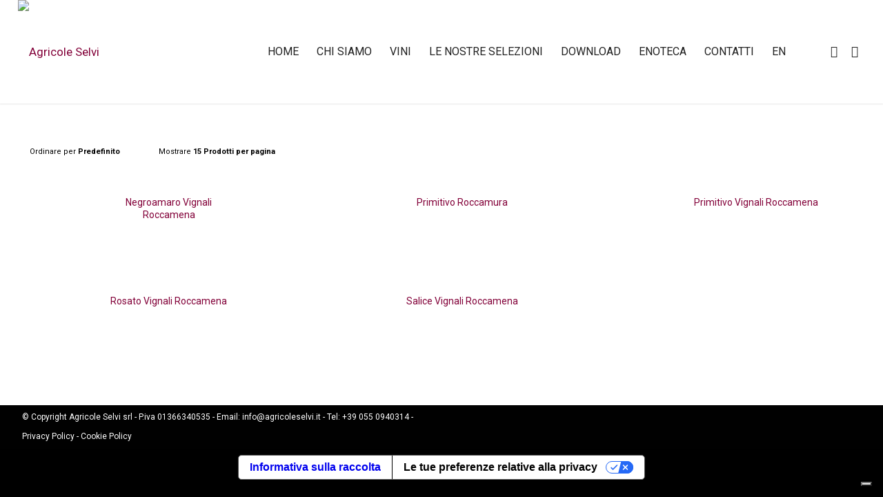

--- FILE ---
content_type: text/html; charset=UTF-8
request_url: https://agricoleselvi.it/product-category/puglia/vignali-roccamena/
body_size: 15549
content:
<!DOCTYPE html>
<html lang="it-IT" class="html_stretched responsive av-preloader-disabled  html_header_top html_logo_left html_main_nav_header html_menu_right html_custom html_header_sticky html_header_shrinking_disabled html_mobile_menu_tablet html_header_searchicon_disabled html_content_align_center html_header_unstick_top html_header_stretch html_minimal_header html_minimal_header_shadow html_elegant-blog html_av-submenu-hidden html_av-submenu-display-click html_av-overlay-full html_av-submenu-noclone html_entry_id_1784 av-cookies-no-cookie-consent av-no-preview av-default-lightbox html_text_menu_active av-mobile-menu-switch-default">
<head>
<meta charset="UTF-8" />


<!-- mobile setting -->
<meta name="viewport" content="width=device-width, initial-scale=1">

<!-- Scripts/CSS and wp_head hook -->
			<script type="text/javascript" class="_iub_cs_skip">
				var _iub = _iub || {};
				_iub.csConfiguration = _iub.csConfiguration || {};
				_iub.csConfiguration.siteId = "2266367";
				_iub.csConfiguration.cookiePolicyId = "40886008";
			</script>
			<script class="_iub_cs_skip" src="https://cs.iubenda.com/autoblocking/2266367.js"></script>
			<meta name='robots' content='index, follow, max-image-preview:large, max-snippet:-1, max-video-preview:-1' />
<style type="text/css">@font-face { font-family: 'star'; src: url('https://agricoleselvi.it/wp-content/plugins/woocommerce/assets/fonts/star.eot'); src: url('https://agricoleselvi.it/wp-content/plugins/woocommerce/assets/fonts/star.eot?#iefix') format('embedded-opentype'), 	  url('https://agricoleselvi.it/wp-content/plugins/woocommerce/assets/fonts/star.woff') format('woff'), 	  url('https://agricoleselvi.it/wp-content/plugins/woocommerce/assets/fonts/star.ttf') format('truetype'), 	  url('https://agricoleselvi.it/wp-content/plugins/woocommerce/assets/fonts/star.svg#star') format('svg'); font-weight: normal; font-style: normal;  } @font-face { font-family: 'WooCommerce'; src: url('https://agricoleselvi.it/wp-content/plugins/woocommerce/assets/fonts/WooCommerce.eot'); src: url('https://agricoleselvi.it/wp-content/plugins/woocommerce/assets/fonts/WooCommerce.eot?#iefix') format('embedded-opentype'), 	  url('https://agricoleselvi.it/wp-content/plugins/woocommerce/assets/fonts/WooCommerce.woff') format('woff'), 	  url('https://agricoleselvi.it/wp-content/plugins/woocommerce/assets/fonts/WooCommerce.ttf') format('truetype'), 	  url('https://agricoleselvi.it/wp-content/plugins/woocommerce/assets/fonts/WooCommerce.svg#WooCommerce') format('svg'); font-weight: normal; font-style: normal;  } </style>
	<!-- This site is optimized with the Yoast SEO plugin v23.4 - https://yoast.com/wordpress/plugins/seo/ -->
	<title>Vignali Roccamena Archives - Agricole Selvi</title>
	<link rel="canonical" href="https://agricoleselvi.it/product-category/puglia/vignali-roccamena/" />
	<meta property="og:locale" content="it_IT" />
	<meta property="og:type" content="article" />
	<meta property="og:title" content="Vignali Roccamena Archives - Agricole Selvi" />
	<meta property="og:url" content="https://agricoleselvi.it/product-category/puglia/vignali-roccamena/" />
	<meta property="og:site_name" content="Agricole Selvi" />
	<meta name="twitter:card" content="summary_large_image" />
	<script type="application/ld+json" class="yoast-schema-graph">{"@context":"https://schema.org","@graph":[{"@type":"CollectionPage","@id":"https://agricoleselvi.it/product-category/puglia/vignali-roccamena/","url":"https://agricoleselvi.it/product-category/puglia/vignali-roccamena/","name":"Vignali Roccamena Archives - Agricole Selvi","isPartOf":{"@id":"https://agricoleselvi.it/#website"},"primaryImageOfPage":{"@id":"https://agricoleselvi.it/product-category/puglia/vignali-roccamena/#primaryimage"},"image":{"@id":"https://agricoleselvi.it/product-category/puglia/vignali-roccamena/#primaryimage"},"thumbnailUrl":"https://agricoleselvi.it/wp-content/uploads/2021/05/negroamaro-vignali-roccamena.jpg","breadcrumb":{"@id":"https://agricoleselvi.it/product-category/puglia/vignali-roccamena/#breadcrumb"},"inLanguage":"it-IT"},{"@type":"ImageObject","inLanguage":"it-IT","@id":"https://agricoleselvi.it/product-category/puglia/vignali-roccamena/#primaryimage","url":"https://agricoleselvi.it/wp-content/uploads/2021/05/negroamaro-vignali-roccamena.jpg","contentUrl":"https://agricoleselvi.it/wp-content/uploads/2021/05/negroamaro-vignali-roccamena.jpg","width":300,"height":700},{"@type":"BreadcrumbList","@id":"https://agricoleselvi.it/product-category/puglia/vignali-roccamena/#breadcrumb","itemListElement":[{"@type":"ListItem","position":1,"name":"Home","item":"https://agricoleselvi.it/"},{"@type":"ListItem","position":2,"name":"Puglia","item":"https://agricoleselvi.it/product-category/puglia/"},{"@type":"ListItem","position":3,"name":"Vignali Roccamena"}]},{"@type":"WebSite","@id":"https://agricoleselvi.it/#website","url":"https://agricoleselvi.it/","name":"Agricole Selvi","description":"Azienda vitivinicola nel cuore della Toscana","potentialAction":[{"@type":"SearchAction","target":{"@type":"EntryPoint","urlTemplate":"https://agricoleselvi.it/?s={search_term_string}"},"query-input":{"@type":"PropertyValueSpecification","valueRequired":true,"valueName":"search_term_string"}}],"inLanguage":"it-IT"}]}</script>
	<!-- / Yoast SEO plugin. -->


<link rel='dns-prefetch' href='//cdn.iubenda.com' />
<link rel='dns-prefetch' href='//www.googletagmanager.com' />
<link rel="alternate" type="application/rss+xml" title="Agricole Selvi &raquo; Feed" href="https://agricoleselvi.it/feed/" />
<link rel="alternate" type="application/rss+xml" title="Agricole Selvi &raquo; Feed dei commenti" href="https://agricoleselvi.it/comments/feed/" />
<link rel="alternate" type="application/rss+xml" title="Feed Agricole Selvi &raquo; Vignali Roccamena Categoria" href="https://agricoleselvi.it/product-category/puglia/vignali-roccamena/feed/" />

<!-- google webfont font replacement -->

			<script type='text/javascript'>

				(function() {

					/*	check if webfonts are disabled by user setting via cookie - or user must opt in.	*/
					var html = document.getElementsByTagName('html')[0];
					var cookie_check = html.className.indexOf('av-cookies-needs-opt-in') >= 0 || html.className.indexOf('av-cookies-can-opt-out') >= 0;
					var allow_continue = true;
					var silent_accept_cookie = html.className.indexOf('av-cookies-user-silent-accept') >= 0;

					if( cookie_check && ! silent_accept_cookie )
					{
						if( ! document.cookie.match(/aviaCookieConsent/) || html.className.indexOf('av-cookies-session-refused') >= 0 )
						{
							allow_continue = false;
						}
						else
						{
							if( ! document.cookie.match(/aviaPrivacyRefuseCookiesHideBar/) )
							{
								allow_continue = false;
							}
							else if( ! document.cookie.match(/aviaPrivacyEssentialCookiesEnabled/) )
							{
								allow_continue = false;
							}
							else if( document.cookie.match(/aviaPrivacyGoogleWebfontsDisabled/) )
							{
								allow_continue = false;
							}
						}
					}

					if( allow_continue )
					{
						var f = document.createElement('link');

						f.type 	= 'text/css';
						f.rel 	= 'stylesheet';
						f.href 	= 'https://fonts.googleapis.com/css?family=Roboto:100,400,700&display=auto';
						f.id 	= 'avia-google-webfont';

						document.getElementsByTagName('head')[0].appendChild(f);
					}
				})();

			</script>
			<script type="text/javascript">
/* <![CDATA[ */
window._wpemojiSettings = {"baseUrl":"https:\/\/s.w.org\/images\/core\/emoji\/15.0.3\/72x72\/","ext":".png","svgUrl":"https:\/\/s.w.org\/images\/core\/emoji\/15.0.3\/svg\/","svgExt":".svg","source":{"concatemoji":"https:\/\/agricoleselvi.it\/wp-includes\/js\/wp-emoji-release.min.js?ver=20dda72fca207674223bb2abcd12c5bc"}};
/*! This file is auto-generated */
!function(i,n){var o,s,e;function c(e){try{var t={supportTests:e,timestamp:(new Date).valueOf()};sessionStorage.setItem(o,JSON.stringify(t))}catch(e){}}function p(e,t,n){e.clearRect(0,0,e.canvas.width,e.canvas.height),e.fillText(t,0,0);var t=new Uint32Array(e.getImageData(0,0,e.canvas.width,e.canvas.height).data),r=(e.clearRect(0,0,e.canvas.width,e.canvas.height),e.fillText(n,0,0),new Uint32Array(e.getImageData(0,0,e.canvas.width,e.canvas.height).data));return t.every(function(e,t){return e===r[t]})}function u(e,t,n){switch(t){case"flag":return n(e,"\ud83c\udff3\ufe0f\u200d\u26a7\ufe0f","\ud83c\udff3\ufe0f\u200b\u26a7\ufe0f")?!1:!n(e,"\ud83c\uddfa\ud83c\uddf3","\ud83c\uddfa\u200b\ud83c\uddf3")&&!n(e,"\ud83c\udff4\udb40\udc67\udb40\udc62\udb40\udc65\udb40\udc6e\udb40\udc67\udb40\udc7f","\ud83c\udff4\u200b\udb40\udc67\u200b\udb40\udc62\u200b\udb40\udc65\u200b\udb40\udc6e\u200b\udb40\udc67\u200b\udb40\udc7f");case"emoji":return!n(e,"\ud83d\udc26\u200d\u2b1b","\ud83d\udc26\u200b\u2b1b")}return!1}function f(e,t,n){var r="undefined"!=typeof WorkerGlobalScope&&self instanceof WorkerGlobalScope?new OffscreenCanvas(300,150):i.createElement("canvas"),a=r.getContext("2d",{willReadFrequently:!0}),o=(a.textBaseline="top",a.font="600 32px Arial",{});return e.forEach(function(e){o[e]=t(a,e,n)}),o}function t(e){var t=i.createElement("script");t.src=e,t.defer=!0,i.head.appendChild(t)}"undefined"!=typeof Promise&&(o="wpEmojiSettingsSupports",s=["flag","emoji"],n.supports={everything:!0,everythingExceptFlag:!0},e=new Promise(function(e){i.addEventListener("DOMContentLoaded",e,{once:!0})}),new Promise(function(t){var n=function(){try{var e=JSON.parse(sessionStorage.getItem(o));if("object"==typeof e&&"number"==typeof e.timestamp&&(new Date).valueOf()<e.timestamp+604800&&"object"==typeof e.supportTests)return e.supportTests}catch(e){}return null}();if(!n){if("undefined"!=typeof Worker&&"undefined"!=typeof OffscreenCanvas&&"undefined"!=typeof URL&&URL.createObjectURL&&"undefined"!=typeof Blob)try{var e="postMessage("+f.toString()+"("+[JSON.stringify(s),u.toString(),p.toString()].join(",")+"));",r=new Blob([e],{type:"text/javascript"}),a=new Worker(URL.createObjectURL(r),{name:"wpTestEmojiSupports"});return void(a.onmessage=function(e){c(n=e.data),a.terminate(),t(n)})}catch(e){}c(n=f(s,u,p))}t(n)}).then(function(e){for(var t in e)n.supports[t]=e[t],n.supports.everything=n.supports.everything&&n.supports[t],"flag"!==t&&(n.supports.everythingExceptFlag=n.supports.everythingExceptFlag&&n.supports[t]);n.supports.everythingExceptFlag=n.supports.everythingExceptFlag&&!n.supports.flag,n.DOMReady=!1,n.readyCallback=function(){n.DOMReady=!0}}).then(function(){return e}).then(function(){var e;n.supports.everything||(n.readyCallback(),(e=n.source||{}).concatemoji?t(e.concatemoji):e.wpemoji&&e.twemoji&&(t(e.twemoji),t(e.wpemoji)))}))}((window,document),window._wpemojiSettings);
/* ]]> */
</script>
<link rel='stylesheet' id='avia-grid-css' href='https://agricoleselvi.it/wp-content/themes/enfold/css/grid.css?ver=6.0.4' type='text/css' media='all' />
<link rel='stylesheet' id='avia-base-css' href='https://agricoleselvi.it/wp-content/themes/enfold/css/base.css?ver=6.0.4' type='text/css' media='all' />
<link rel='stylesheet' id='avia-layout-css' href='https://agricoleselvi.it/wp-content/themes/enfold/css/layout.css?ver=6.0.4' type='text/css' media='all' />
<link rel='stylesheet' id='avia-module-blog-css' href='https://agricoleselvi.it/wp-content/themes/enfold/config-templatebuilder/avia-shortcodes/blog/blog.css?ver=6.0.4' type='text/css' media='all' />
<link rel='stylesheet' id='avia-module-postslider-css' href='https://agricoleselvi.it/wp-content/themes/enfold/config-templatebuilder/avia-shortcodes/postslider/postslider.css?ver=6.0.4' type='text/css' media='all' />
<link rel='stylesheet' id='avia-module-button-css' href='https://agricoleselvi.it/wp-content/themes/enfold/config-templatebuilder/avia-shortcodes/buttons/buttons.css?ver=6.0.4' type='text/css' media='all' />
<link rel='stylesheet' id='avia-module-comments-css' href='https://agricoleselvi.it/wp-content/themes/enfold/config-templatebuilder/avia-shortcodes/comments/comments.css?ver=6.0.4' type='text/css' media='all' />
<link rel='stylesheet' id='avia-module-contact-css' href='https://agricoleselvi.it/wp-content/themes/enfold/config-templatebuilder/avia-shortcodes/contact/contact.css?ver=6.0.4' type='text/css' media='all' />
<link rel='stylesheet' id='avia-module-slideshow-css' href='https://agricoleselvi.it/wp-content/themes/enfold/config-templatebuilder/avia-shortcodes/slideshow/slideshow.css?ver=6.0.4' type='text/css' media='all' />
<link rel='stylesheet' id='avia-module-gallery-css' href='https://agricoleselvi.it/wp-content/themes/enfold/config-templatebuilder/avia-shortcodes/gallery/gallery.css?ver=6.0.4' type='text/css' media='all' />
<link rel='stylesheet' id='avia-module-gallery-hor-css' href='https://agricoleselvi.it/wp-content/themes/enfold/config-templatebuilder/avia-shortcodes/gallery_horizontal/gallery_horizontal.css?ver=6.0.4' type='text/css' media='all' />
<link rel='stylesheet' id='avia-module-maps-css' href='https://agricoleselvi.it/wp-content/themes/enfold/config-templatebuilder/avia-shortcodes/google_maps/google_maps.css?ver=6.0.4' type='text/css' media='all' />
<link rel='stylesheet' id='avia-module-gridrow-css' href='https://agricoleselvi.it/wp-content/themes/enfold/config-templatebuilder/avia-shortcodes/grid_row/grid_row.css?ver=6.0.4' type='text/css' media='all' />
<link rel='stylesheet' id='avia-module-heading-css' href='https://agricoleselvi.it/wp-content/themes/enfold/config-templatebuilder/avia-shortcodes/heading/heading.css?ver=6.0.4' type='text/css' media='all' />
<link rel='stylesheet' id='avia-module-hr-css' href='https://agricoleselvi.it/wp-content/themes/enfold/config-templatebuilder/avia-shortcodes/hr/hr.css?ver=6.0.4' type='text/css' media='all' />
<link rel='stylesheet' id='avia-module-icon-css' href='https://agricoleselvi.it/wp-content/themes/enfold/config-templatebuilder/avia-shortcodes/icon/icon.css?ver=6.0.4' type='text/css' media='all' />
<link rel='stylesheet' id='avia-module-image-css' href='https://agricoleselvi.it/wp-content/themes/enfold/config-templatebuilder/avia-shortcodes/image/image.css?ver=6.0.4' type='text/css' media='all' />
<link rel='stylesheet' id='avia-module-hotspot-css' href='https://agricoleselvi.it/wp-content/themes/enfold/config-templatebuilder/avia-shortcodes/image_hotspots/image_hotspots.css?ver=6.0.4' type='text/css' media='all' />
<link rel='stylesheet' id='avia-module-catalogue-css' href='https://agricoleselvi.it/wp-content/themes/enfold/config-templatebuilder/avia-shortcodes/catalogue/catalogue.css?ver=6.0.4' type='text/css' media='all' />
<link rel='stylesheet' id='avia-module-slideshow-fullsize-css' href='https://agricoleselvi.it/wp-content/themes/enfold/config-templatebuilder/avia-shortcodes/slideshow_fullsize/slideshow_fullsize.css?ver=6.0.4' type='text/css' media='all' />
<link rel='stylesheet' id='avia-module-slideshow-ls-css' href='https://agricoleselvi.it/wp-content/themes/enfold/config-templatebuilder/avia-shortcodes/slideshow_layerslider/slideshow_layerslider.css?ver=6.0.4' type='text/css' media='all' />
<link rel='stylesheet' id='avia-module-social-css' href='https://agricoleselvi.it/wp-content/themes/enfold/config-templatebuilder/avia-shortcodes/social_share/social_share.css?ver=6.0.4' type='text/css' media='all' />
<link rel='stylesheet' id='avia-module-tabs-css' href='https://agricoleselvi.it/wp-content/themes/enfold/config-templatebuilder/avia-shortcodes/tabs/tabs.css?ver=6.0.4' type='text/css' media='all' />
<link rel='stylesheet' id='avia-module-video-css' href='https://agricoleselvi.it/wp-content/themes/enfold/config-templatebuilder/avia-shortcodes/video/video.css?ver=6.0.4' type='text/css' media='all' />
<link rel='stylesheet' id='avia-scs-css' href='https://agricoleselvi.it/wp-content/themes/enfold/css/shortcodes.css?ver=6.0.4' type='text/css' media='all' />
<link rel='stylesheet' id='avia-woocommerce-css-css' href='https://agricoleselvi.it/wp-content/themes/enfold/config-woocommerce/woocommerce-mod.css?ver=6.0.4' type='text/css' media='all' />
<style id='wp-emoji-styles-inline-css' type='text/css'>

	img.wp-smiley, img.emoji {
		display: inline !important;
		border: none !important;
		box-shadow: none !important;
		height: 1em !important;
		width: 1em !important;
		margin: 0 0.07em !important;
		vertical-align: -0.1em !important;
		background: none !important;
		padding: 0 !important;
	}
</style>
<style id='woocommerce-inline-inline-css' type='text/css'>
.woocommerce form .form-row .required { visibility: visible; }
</style>
<link rel='stylesheet' id='avia-fold-unfold-css' href='https://agricoleselvi.it/wp-content/themes/enfold/css/avia-snippet-fold-unfold.css?ver=6.0.4' type='text/css' media='all' />
<link rel='stylesheet' id='avia-popup-css-css' href='https://agricoleselvi.it/wp-content/themes/enfold/js/aviapopup/magnific-popup.min.css?ver=6.0.4' type='text/css' media='screen' />
<link rel='stylesheet' id='avia-lightbox-css' href='https://agricoleselvi.it/wp-content/themes/enfold/css/avia-snippet-lightbox.css?ver=6.0.4' type='text/css' media='screen' />
<link rel='stylesheet' id='avia-widget-css-css' href='https://agricoleselvi.it/wp-content/themes/enfold/css/avia-snippet-widget.css?ver=6.0.4' type='text/css' media='screen' />
<link rel='stylesheet' id='avia-dynamic-css' href='https://agricoleselvi.it/wp-content/uploads/dynamic_avia/enfold.css?ver=6949e18274e04' type='text/css' media='all' />
<link rel='stylesheet' id='avia-custom-css' href='https://agricoleselvi.it/wp-content/themes/enfold/css/custom.css?ver=6.0.4' type='text/css' media='all' />
<script type="text/javascript" src="https://agricoleselvi.it/wp-includes/js/jquery/jquery.min.js?ver=3.7.1" id="jquery-core-js"></script>
<script type="text/javascript" src="https://agricoleselvi.it/wp-includes/js/jquery/jquery-migrate.min.js?ver=3.4.1" id="jquery-migrate-js"></script>

<script  type="text/javascript" class=" _iub_cs_skip" type="text/javascript" id="iubenda-head-inline-scripts-0">
/* <![CDATA[ */

var _iub = _iub || [];
_iub.csConfiguration = {"askConsentAtCookiePolicyUpdate":true,"countryDetection":true,"enableFadp":true,"enableLgpd":true,"enableTcf":true,"enableUspr":true,"googleAdditionalConsentMode":true,"lgpdAppliesGlobally":false,"perPurposeConsent":true,"siteId":2266367,"tcfPurposes":{"2":"consent_only","7":"consent_only","8":"consent_only","9":"consent_only","10":"consent_only","11":"consent_only"},"whitelabel":false,"cookiePolicyId":40886008,"lang":"it", "banner":{ "acceptButtonCaptionColor":"white","acceptButtonColor":"#0073CE","acceptButtonDisplay":true,"backgroundColor":"white","closeButtonRejects":true,"customizeButtonCaptionColor":"#4D4D4D","customizeButtonColor":"#DADADA","customizeButtonDisplay":true,"explicitWithdrawal":true,"listPurposes":true,"position":"float-top-center","rejectButtonCaptionColor":"white","rejectButtonColor":"#0073CE","rejectButtonDisplay":true,"showPurposesToggles":true,"textColor":"black" }};
/* ]]> */
</script>
<script  type="text/javascript" class=" _iub_cs_skip" type="text/javascript" src="//cdn.iubenda.com/cs/tcf/stub-v2.js?ver=3.11.0" id="iubenda-head-scripts-1-js"></script>
<script  type="text/javascript" class=" _iub_cs_skip" type="text/javascript" src="//cdn.iubenda.com/cs/tcf/safe-tcf-v2.js?ver=3.11.0" id="iubenda-head-scripts-2-js"></script>
<script  type="text/javascript" class=" _iub_cs_skip" type="text/javascript" src="//cdn.iubenda.com/cs/gpp/stub.js?ver=3.11.0" id="iubenda-head-scripts-3-js"></script>
<script  type="text/javascript" charset="UTF-8" async="" class=" _iub_cs_skip" type="text/javascript" src="//cdn.iubenda.com/cs/iubenda_cs.js?ver=3.11.0" id="iubenda-head-scripts-4-js"></script>
<script type="text/javascript" id="gtmkit-js-before" data-cfasync="false" data-nowprocket="" data-cookieconsent="ignore">
/* <![CDATA[ */
		window.gtmkit_settings = {"datalayer_name":"dataLayer","console_log":false,"wc":{"use_sku":false,"pid_prefix":"","add_shipping_info":{"config":1},"add_payment_info":{"config":1},"view_item":{"config":0},"view_item_list":{"config":0},"text":{"wp-block-handpicked-products":"Handpicked Products","wp-block-product-best-sellers":"Best Sellers","wp-block-product-category":"Product Category","wp-block-product-new":"New Products","wp-block-product-on-sale":"Products On Sale","wp-block-products-by-attribute":"Products By Attribute","wp-block-product-tag":"Product Tag","wp-block-product-top-rated":"Top Rated Products","shipping-tier-not-found":"Shipping tier not found","payment-method-not-found":"Payment method not found"},"css_selectors":{"single_product_wishlist":".add_to_wishlist, .tinvwl_add_to_wishlist_button:not(.tinvwl-product-in-list,.disabled-add-wishlist)","product_list_select_item":".products .product:not(.product-category) a:not(.add_to_cart_button.ajax_add_to_cart,.add_to_wishlist,.tinvwl_add_to_wishlist_button),.wc-block-grid__products li:not(.product-category) a:not(.add_to_cart_button.ajax_add_to_cart,.add_to_wishlist,.tinvwl_add_to_wishlist_button),.woocommerce-grouped-product-list-item__label a:not(.add_to_wishlist,.tinvwl_add_to_wishlist_button)","product_list_wishlist":".add_to_wishlist, .tinvwl_add_to_wishlist_button:not(.tinvwl-product-in-list)"}}};
		window.gtmkit_data = {"wc":{"currency":"EUR","is_cart":false,"is_checkout":false,"blocks":{}}};
		window.dataLayer = window.dataLayer || [];
				
/* ]]> */
</script>
<script type="text/javascript" src="https://agricoleselvi.it/wp-content/plugins/woocommerce/assets/js/js-cookie/js.cookie.min.js?ver=2.1.4-wc.9.2.4" id="js-cookie-js" defer="defer" data-wp-strategy="defer"></script>
<script type="text/javascript" id="wc-cart-fragments-js-extra">
/* <![CDATA[ */
var wc_cart_fragments_params = {"ajax_url":"\/wp-admin\/admin-ajax.php","wc_ajax_url":"\/?wc-ajax=%%endpoint%%","cart_hash_key":"wc_cart_hash_ce36b4dd8daca878464f6d6a0e9e8cfc","fragment_name":"wc_fragments_ce36b4dd8daca878464f6d6a0e9e8cfc","request_timeout":"5000"};
/* ]]> */
</script>
<script type="text/javascript" src="https://agricoleselvi.it/wp-content/plugins/woocommerce/assets/js/frontend/cart-fragments.min.js?ver=9.2.4" id="wc-cart-fragments-js" defer="defer" data-wp-strategy="defer"></script>
<script type="text/javascript" src="https://agricoleselvi.it/wp-content/plugins/woocommerce/assets/js/jquery-blockui/jquery.blockUI.min.js?ver=2.7.0-wc.9.2.4" id="jquery-blockui-js" defer="defer" data-wp-strategy="defer"></script>
<script type="text/javascript" id="wc-add-to-cart-js-extra">
/* <![CDATA[ */
var wc_add_to_cart_params = {"ajax_url":"\/wp-admin\/admin-ajax.php","wc_ajax_url":"\/?wc-ajax=%%endpoint%%","i18n_view_cart":"Visualizza carrello","cart_url":"https:\/\/agricoleselvi.it","is_cart":"","cart_redirect_after_add":"no"};
/* ]]> */
</script>
<script type="text/javascript" src="https://agricoleselvi.it/wp-content/plugins/woocommerce/assets/js/frontend/add-to-cart.min.js?ver=9.2.4" id="wc-add-to-cart-js" defer="defer" data-wp-strategy="defer"></script>
<script type="text/javascript" id="woocommerce-js-extra">
/* <![CDATA[ */
var woocommerce_params = {"ajax_url":"\/wp-admin\/admin-ajax.php","wc_ajax_url":"\/?wc-ajax=%%endpoint%%"};
/* ]]> */
</script>
<script type="text/javascript" src="https://agricoleselvi.it/wp-content/plugins/woocommerce/assets/js/frontend/woocommerce.min.js?ver=9.2.4" id="woocommerce-js" defer="defer" data-wp-strategy="defer"></script>
<script type="text/javascript" id="gtmkit-container-js-after" data-cfasync="false" data-nowprocket="" data-cookieconsent="ignore">
/* <![CDATA[ */
/* Google Tag Manager */
(function(w,d,s,l,i){w[l]=w[l]||[];w[l].push({'gtm.start':
new Date().getTime(),event:'gtm.js'});var f=d.getElementsByTagName(s)[0],
j=d.createElement(s),dl=l!='dataLayer'?'&l='+l:'';j.async=true;j.src=
'https://www.googletagmanager.com/gtm.js?id='+i+dl;f.parentNode.insertBefore(j,f);
})(window,document,'script','dataLayer','GTM-T39K8FJ');
/* End Google Tag Manager */
/* ]]> */
</script>
<script type="text/javascript" src="https://agricoleselvi.it/wp-content/plugins/gtm-kit/assets/integration/woocommerce.js?ver=1.23.3" id="gtmkit-woocommerce-js" defer="defer" data-wp-strategy="defer"></script>
<script type="text/javascript" id="gtmkit-datalayer-js-before" data-cfasync="false" data-nowprocket="" data-cookieconsent="ignore">
/* <![CDATA[ */
const gtmkit_dataLayer_content = {"pageType":"product-category"};
dataLayer.push( gtmkit_dataLayer_content );
/* ]]> */
</script>
<script type="text/javascript" src="https://agricoleselvi.it/wp-content/themes/enfold/js/avia-js.js?ver=6.0.4" id="avia-js-js"></script>
<script type="text/javascript" src="https://agricoleselvi.it/wp-content/themes/enfold/js/avia-compat.js?ver=6.0.4" id="avia-compat-js"></script>
<link rel="https://api.w.org/" href="https://agricoleselvi.it/wp-json/" /><link rel="alternate" title="JSON" type="application/json" href="https://agricoleselvi.it/wp-json/wp/v2/product_cat/149" /><link rel="EditURI" type="application/rsd+xml" title="RSD" href="https://agricoleselvi.it/xmlrpc.php?rsd" />

<script type="text/javascript">
(function(url){
	if(/(?:Chrome\/26\.0\.1410\.63 Safari\/537\.31|WordfenceTestMonBot)/.test(navigator.userAgent)){ return; }
	var addEvent = function(evt, handler) {
		if (window.addEventListener) {
			document.addEventListener(evt, handler, false);
		} else if (window.attachEvent) {
			document.attachEvent('on' + evt, handler);
		}
	};
	var removeEvent = function(evt, handler) {
		if (window.removeEventListener) {
			document.removeEventListener(evt, handler, false);
		} else if (window.detachEvent) {
			document.detachEvent('on' + evt, handler);
		}
	};
	var evts = 'contextmenu dblclick drag dragend dragenter dragleave dragover dragstart drop keydown keypress keyup mousedown mousemove mouseout mouseover mouseup mousewheel scroll'.split(' ');
	var logHuman = function() {
		if (window.wfLogHumanRan) { return; }
		window.wfLogHumanRan = true;
		var wfscr = document.createElement('script');
		wfscr.type = 'text/javascript';
		wfscr.async = true;
		wfscr.src = url + '&r=' + Math.random();
		(document.getElementsByTagName('head')[0]||document.getElementsByTagName('body')[0]).appendChild(wfscr);
		for (var i = 0; i < evts.length; i++) {
			removeEvent(evts[i], logHuman);
		}
	};
	for (var i = 0; i < evts.length; i++) {
		addEvent(evts[i], logHuman);
	}
})('//agricoleselvi.it/?wordfence_lh=1&hid=4D1BD6CEE5FFBF7AA9744471A9CCFD10');
</script><link rel="profile" href="https://gmpg.org/xfn/11" />
<link rel="alternate" type="application/rss+xml" title="Agricole Selvi RSS2 Feed" href="https://agricoleselvi.it/feed/" />
<link rel="pingback" href="https://agricoleselvi.it/xmlrpc.php" />

<style type='text/css' media='screen'>
 #top #header_main > .container, #top #header_main > .container .main_menu  .av-main-nav > li > a, #top #header_main #menu-item-shop .cart_dropdown_link{ height:150px; line-height: 150px; }
 .html_top_nav_header .av-logo-container{ height:150px;  }
 .html_header_top.html_header_sticky #top #wrap_all #main{ padding-top:150px; } 
</style>
<!--[if lt IE 9]><script src="https://agricoleselvi.it/wp-content/themes/enfold/js/html5shiv.js"></script><![endif]-->
<link rel="icon" href="http://agricoleselvi.it/wp-content/uploads/2021/05/favicon-300x300.png" type="image/png">
	<noscript><style>.woocommerce-product-gallery{ opacity: 1 !important; }</style></noscript>
	<style id='wp-fonts-local' type='text/css'>
@font-face{font-family:Inter;font-style:normal;font-weight:300 900;font-display:fallback;src:url('https://agricoleselvi.it/wp-content/plugins/woocommerce/assets/fonts/Inter-VariableFont_slnt,wght.woff2') format('woff2');font-stretch:normal;}
@font-face{font-family:Cardo;font-style:normal;font-weight:400;font-display:fallback;src:url('https://agricoleselvi.it/wp-content/plugins/woocommerce/assets/fonts/cardo_normal_400.woff2') format('woff2');}
</style>
		<style type="text/css" id="wp-custom-css">
			.related.products {
display: none;
}
#socket .copyright  {
	font-size: 12px!important;
}
#top .product div.images img {
    width: 100%;
    height: auto;
}
.template-shop .images a {
    position: relative;
    padding-left: 100px;
	  padding-right: 5px;
}
.shop_columns_3 .products .product {
	width: 15%;
	margin-right: 10%;
	margin-left: 10%;
	padding-bottom: 70px;
}
.product_meta {
	display: none;
}
#footer {
	background-color: #010101;
	color: #ffffff;
	font-size: 12px;
	  padding-top: 0px;
    padding-right: 0px;
    padding-bottom: 0px;
    padding-left: 0px;
}
.footer_color {
	border-color: #000000;
}
#footer .widget {
    margin: 2px 0 2px 0!important;
}
div.textwidget.custom-html-widget > a {
	color: #ffffff;
}
.container {
	padding: 0px;
}
.responsive .container {
    max-width: 100%!important;
}
@media only screen and (max-width: 768px)
{
	#footer {
		text-align:center;
	}
.textwidget > p {
		text-align:center;
	}	
}
		</style>
		<style type="text/css">
		@font-face {font-family: 'entypo-fontello'; font-weight: normal; font-style: normal; font-display: auto;
		src: url('https://agricoleselvi.it/wp-content/themes/enfold/config-templatebuilder/avia-template-builder/assets/fonts/entypo-fontello.woff2') format('woff2'),
		url('https://agricoleselvi.it/wp-content/themes/enfold/config-templatebuilder/avia-template-builder/assets/fonts/entypo-fontello.woff') format('woff'),
		url('https://agricoleselvi.it/wp-content/themes/enfold/config-templatebuilder/avia-template-builder/assets/fonts/entypo-fontello.ttf') format('truetype'),
		url('https://agricoleselvi.it/wp-content/themes/enfold/config-templatebuilder/avia-template-builder/assets/fonts/entypo-fontello.svg#entypo-fontello') format('svg'),
		url('https://agricoleselvi.it/wp-content/themes/enfold/config-templatebuilder/avia-template-builder/assets/fonts/entypo-fontello.eot'),
		url('https://agricoleselvi.it/wp-content/themes/enfold/config-templatebuilder/avia-template-builder/assets/fonts/entypo-fontello.eot?#iefix') format('embedded-opentype');
		} #top .avia-font-entypo-fontello, body .avia-font-entypo-fontello, html body [data-av_iconfont='entypo-fontello']:before{ font-family: 'entypo-fontello'; }
		
		@font-face {font-family: 'fontello'; font-weight: normal; font-style: normal; font-display: auto;
		src: url('https://agricoleselvi.it/wp-content/uploads/avia_fonts/fontello/fontello.woff2') format('woff2'),
		url('https://agricoleselvi.it/wp-content/uploads/avia_fonts/fontello/fontello.woff') format('woff'),
		url('https://agricoleselvi.it/wp-content/uploads/avia_fonts/fontello/fontello.ttf') format('truetype'),
		url('https://agricoleselvi.it/wp-content/uploads/avia_fonts/fontello/fontello.svg#fontello') format('svg'),
		url('https://agricoleselvi.it/wp-content/uploads/avia_fonts/fontello/fontello.eot'),
		url('https://agricoleselvi.it/wp-content/uploads/avia_fonts/fontello/fontello.eot?#iefix') format('embedded-opentype');
		} #top .avia-font-fontello, body .avia-font-fontello, html body [data-av_iconfont='fontello']:before{ font-family: 'fontello'; }
		</style>

<!--
Debugging Info for Theme support: 

Theme: Enfold
Version: 6.0.4
Installed: enfold
AviaFramework Version: 5.6
AviaBuilder Version: 5.3
aviaElementManager Version: 1.0.1
ML:3072-PU:52-PLA:18
WP:6.6.4
Compress: CSS:disabled - JS:disabled
Updates: enabled - unverified Envato token
PLAu:17
-->
</head>

<body id="top" class="archive tax-product_cat term-vignali-roccamena term-149 stretched no_sidebar_border rtl_columns av-curtain-numeric roboto helvetica-websave helvetica  theme-enfold woocommerce woocommerce-page woocommerce-no-js avia-responsive-images-support responsive-images-lightbox-support avia-woocommerce-30" itemscope="itemscope" itemtype="https://schema.org/WebPage" >

	<noscript><iframe src="https://www.googletagmanager.com/ns.html?id=GTM-T39K8FJ" height="0" width="0" style="display:none;visibility:hidden"></iframe></noscript>
	<div id='wrap_all'>

	
<header id='header' class='all_colors header_color light_bg_color  av_header_top av_logo_left av_main_nav_header av_menu_right av_custom av_header_sticky av_header_shrinking_disabled av_header_stretch av_mobile_menu_tablet av_header_searchicon_disabled av_header_unstick_top av_minimal_header av_minimal_header_shadow av_bottom_nav_disabled  av_alternate_logo_active av_header_border_disabled'  data-av_shrink_factor='50' role="banner" itemscope="itemscope" itemtype="https://schema.org/WPHeader" >

		<div  id='header_main' class='container_wrap container_wrap_logo'>

        <div class='container av-logo-container'><div class='inner-container'><span class='logo avia-standard-logo'><a href='https://agricoleselvi.it/' class='' aria-label='Agricole Selvi' ><img src="http://agricoleselvi.it/wp-content/uploads/2021/05/AGRICOLE_SELVI_LOGO-1-600x424.png" height="100" width="300" alt='Agricole Selvi' title='' /></a></span><nav class='main_menu' data-selectname='Seleziona una pagina'  role="navigation" itemscope="itemscope" itemtype="https://schema.org/SiteNavigationElement" ><div class="avia-menu av-main-nav-wrap av_menu_icon_beside"><ul role="menu" class="menu av-main-nav" id="avia-menu"><li role="menuitem" id="menu-item-2484" class="menu-item menu-item-type-post_type menu-item-object-page menu-item-home menu-item-top-level menu-item-top-level-1"><a href="https://agricoleselvi.it/" itemprop="url" tabindex="0"><span class="avia-bullet"></span><span class="avia-menu-text">HOME</span><span class="avia-menu-fx"><span class="avia-arrow-wrap"><span class="avia-arrow"></span></span></span></a></li>
<li role="menuitem" id="menu-item-2480" class="menu-item menu-item-type-post_type menu-item-object-page menu-item-top-level menu-item-top-level-2"><a href="https://agricoleselvi.it/chi_siamo/" itemprop="url" tabindex="0"><span class="avia-bullet"></span><span class="avia-menu-text">CHI SIAMO</span><span class="avia-menu-fx"><span class="avia-arrow-wrap"><span class="avia-arrow"></span></span></span></a></li>
<li role="menuitem" id="menu-item-2481" class="menu-item menu-item-type-post_type menu-item-object-page menu-item-top-level menu-item-top-level-3"><a href="https://agricoleselvi.it/vini/" itemprop="url" tabindex="0"><span class="avia-bullet"></span><span class="avia-menu-text">VINI</span><span class="avia-menu-fx"><span class="avia-arrow-wrap"><span class="avia-arrow"></span></span></span></a></li>
<li role="menuitem" id="menu-item-2687" class="menu-item menu-item-type-post_type menu-item-object-page menu-item-top-level menu-item-top-level-4"><a href="https://agricoleselvi.it/le-nostre-selezioni/" itemprop="url" tabindex="0"><span class="avia-bullet"></span><span class="avia-menu-text">LE NOSTRE SELEZIONI</span><span class="avia-menu-fx"><span class="avia-arrow-wrap"><span class="avia-arrow"></span></span></span></a></li>
<li role="menuitem" id="menu-item-2479" class="menu-item menu-item-type-post_type menu-item-object-page menu-item-top-level menu-item-top-level-5"><a href="https://agricoleselvi.it/cataloghi/" itemprop="url" tabindex="0"><span class="avia-bullet"></span><span class="avia-menu-text">DOWNLOAD</span><span class="avia-menu-fx"><span class="avia-arrow-wrap"><span class="avia-arrow"></span></span></span></a></li>
<li role="menuitem" id="menu-item-2615" class="menu-item menu-item-type-post_type menu-item-object-page menu-item-top-level menu-item-top-level-6"><a href="https://agricoleselvi.it/enoteca-barberino/" itemprop="url" tabindex="0"><span class="avia-bullet"></span><span class="avia-menu-text">ENOTECA</span><span class="avia-menu-fx"><span class="avia-arrow-wrap"><span class="avia-arrow"></span></span></span></a></li>
<li role="menuitem" id="menu-item-2482" class="menu-item menu-item-type-post_type menu-item-object-page menu-item-top-level menu-item-top-level-7"><a href="https://agricoleselvi.it/contattaci/" itemprop="url" tabindex="0"><span class="avia-bullet"></span><span class="avia-menu-text">CONTATTI</span><span class="avia-menu-fx"><span class="avia-arrow-wrap"><span class="avia-arrow"></span></span></span></a></li>
<li role="menuitem" id="menu-item-2483-en" class="lang-item lang-item-62 lang-item-en no-translation lang-item-first menu-item menu-item-type-custom menu-item-object-custom menu-item-top-level menu-item-top-level-8"><a href="https://agricoleselvi.it/en/home-en/" itemprop="url" tabindex="0"><span class="avia-bullet"></span><span class="avia-menu-text">EN</span><span class="avia-menu-fx"><span class="avia-arrow-wrap"><span class="avia-arrow"></span></span></span></a></li>
<li class="av-burger-menu-main menu-item-avia-special av-small-burger-icon" role="menuitem">
	        			<a href="#" aria-label="Menu" aria-hidden="false">
							<span class="av-hamburger av-hamburger--spin av-js-hamburger">
								<span class="av-hamburger-box">
						          <span class="av-hamburger-inner"></span>
						          <strong>Menu</strong>
								</span>
							</span>
							<span class="avia_hidden_link_text">Menu</span>
						</a>
	        		   </li></ul></div><ul class='noLightbox social_bookmarks icon_count_2'><li class='social_bookmarks_facebook av-social-link-facebook social_icon_1'><a target="_blank" aria-label="Collegamento a Facebook" href='https://www.facebook.com/agricole.selvi' aria-hidden='false' data-av_icon='' data-av_iconfont='entypo-fontello' title='Facebook' rel="noopener"><span class='avia_hidden_link_text'>Facebook</span></a></li><li class='social_bookmarks_instagram av-social-link-instagram social_icon_2'><a target="_blank" aria-label="Collegamento a Instagram" href='https://www.instagram.com/agricoleselvi/' aria-hidden='false' data-av_icon='' data-av_iconfont='entypo-fontello' title='Instagram' rel="noopener"><span class='avia_hidden_link_text'>Instagram</span></a></li></ul></nav></div> </div> 
		<!-- end container_wrap-->
		</div>
<div class="header_bg"></div>
<!-- end header -->
</header>

	<div id='main' class='all_colors' data-scroll-offset='150'>

	<div class='container_wrap container_wrap_first main_color fullsize template-shop shop_columns_3'><div class="container"><header class="woocommerce-products-header">
			<h1 class="woocommerce-products-header__title page-title">Vignali Roccamena</h1>
	
	</header>
<main class='template-shop content av-content-full alpha units'  role="main" itemprop="mainContentOfPage" itemscope="itemscope" itemtype="https://schema.org/SomeProducts" ><div class='entry-content-wrapper'><div class="woocommerce-notices-wrapper"></div><div class="product-sorting"><ul class="sort-param sort-param-order"><li><span class='currently-selected'>Ordinare per <strong>Predefinito</strong></span><ul><li class="current-param"><a href='?avia_extended_shop_select=yes&product_order=default' rel="nofollow"><span class='avia-bullet'></span>Predefinito</a></li><li><a href='?avia_extended_shop_select=yes&product_order=menu_order' rel="nofollow"><span class='avia-bullet'></span>Personalizzato</a></li><li><a href='?avia_extended_shop_select=yes&product_order=title' rel="nofollow"><span class='avia-bullet'></span>Nome</a></li><li><a href='?avia_extended_shop_select=yes&product_order=price' rel="nofollow"><span class='avia-bullet'></span>Prezzo</a></li><li><a href='?avia_extended_shop_select=yes&product_order=date' rel="nofollow"><span class='avia-bullet'></span>Data</a></li><li><a href='?avia_extended_shop_select=yes&product_order=popularity' rel="nofollow"><span class='avia-bullet'></span>I più venduti (vendite)</a></li><li><a href='?avia_extended_shop_select=yes&product_order=rating' rel="nofollow"><span class='avia-bullet'></span>Valutazione media</a></li><li><a href='?avia_extended_shop_select=yes&product_order=relevance' rel="nofollow"><span class='avia-bullet'></span>Rilevanza</a></li><li><a href='?avia_extended_shop_select=yes&product_order=rand' rel="nofollow"><span class='avia-bullet'></span>Casuale</a></li><li><a href='?avia_extended_shop_select=yes&product_order=id' rel="nofollow"><span class='avia-bullet'></span>ID Prodotto</a></li></ul></li></ul><ul class='sort-param sort-param-count'><li><span class='currently-selected'>Mostrare <strong>15 Prodotti per pagina </strong></span><ul><li class="current-param"><a href='?paged=1&avia_extended_shop_select=yes&product_count=15' rel="nofollow">		<span class='avia-bullet'></span>15 Prodotti per pagina</a></li><li><a href='?paged=1&avia_extended_shop_select=yes&product_count=30' rel="nofollow">	<span class='avia-bullet'></span>30 Prodotti per pagina</a></li><li><a href='?paged=1&avia_extended_shop_select=yes&product_count=45' rel="nofollow">	<span class='avia-bullet'></span>45 Prodotti per pagina</a></li></ul></li></ul></div><ul class="products columns-3">
<li class="product type-product post-1784 status-publish first instock product_cat-puglia product_cat-rosso product_cat-vignali-roccamena has-post-thumbnail shipping-taxable product-type-simple">
	<div class='inner_product main_color wrapped_style noLightbox  av-product-class-minimal'><a href="https://agricoleselvi.it/prodotti/puglia/vignali-roccamena/negroamaro-vignali-roccamena/" class="woocommerce-LoopProduct-link woocommerce-loop-product__link"><div class="thumbnail_container"><img fetchpriority="high" width="150" height="350" src="https://agricoleselvi.it/wp-content/uploads/2021/05/negroamaro-vignali-roccamena-150x350.jpg" class="wp-image-1455 avia-img-lazy-loading-not-1455 attachment-shop_catalog size-shop_catalog wp-post-image" alt="" decoding="async" srcset="https://agricoleselvi.it/wp-content/uploads/2021/05/negroamaro-vignali-roccamena-150x350.jpg 150w, https://agricoleselvi.it/wp-content/uploads/2021/05/negroamaro-vignali-roccamena-50x117.jpg 50w, https://agricoleselvi.it/wp-content/uploads/2021/05/negroamaro-vignali-roccamena-257x600.jpg 257w, https://agricoleselvi.it/wp-content/uploads/2021/05/negroamaro-vignali-roccamena.jpg 300w" sizes="(max-width: 150px) 100vw, 150px" /><span class="cart-loading"></span></div><div class='inner_product_header'><div class='avia-arrow'></div><div class='inner_product_header_table'><div class='inner_product_header_cell'><h2 class="woocommerce-loop-product__title">Negroamaro Vignali Roccamena</h2>
</div></div></div></a><span class="gtmkit_product_data" style="display:none;visibility:hidden" data-gtmkit_product_id="1784" data-gtmkit_product_data="{&quot;id&quot;:&quot;1784&quot;,&quot;item_id&quot;:&quot;1784&quot;,&quot;item_name&quot;:&quot;Negroamaro Vignali Roccamena&quot;,&quot;currency&quot;:&quot;EUR&quot;,&quot;price&quot;:0,&quot;item_category&quot;:&quot;Puglia&quot;,&quot;item_category2&quot;:&quot;Vignali Roccamena&quot;,&quot;item_list_name&quot;:&quot;Product Category&quot;,&quot;index&quot;:1}"></span></div></li>
<li class="product type-product post-1707 status-publish instock product_cat-puglia product_cat-rosso product_cat-vignali-roccamena has-post-thumbnail shipping-taxable product-type-simple">
	<div class='inner_product main_color wrapped_style noLightbox  av-product-class-minimal'><a href="https://agricoleselvi.it/prodotti/puglia/vignali-roccamena/primitivo-roccamura/" class="woocommerce-LoopProduct-link woocommerce-loop-product__link"><div class="thumbnail_container"><img fetchpriority="high" width="150" height="350" src="https://agricoleselvi.it/wp-content/uploads/2021/05/primitivo-roccamura-150x350.jpg" class="wp-image-1457 avia-img-lazy-loading-not-1457 attachment-shop_catalog size-shop_catalog wp-post-image" alt="" decoding="async" srcset="https://agricoleselvi.it/wp-content/uploads/2021/05/primitivo-roccamura-150x350.jpg 150w, https://agricoleselvi.it/wp-content/uploads/2021/05/primitivo-roccamura-50x117.jpg 50w, https://agricoleselvi.it/wp-content/uploads/2021/05/primitivo-roccamura-257x600.jpg 257w, https://agricoleselvi.it/wp-content/uploads/2021/05/primitivo-roccamura.jpg 300w" sizes="(max-width: 150px) 100vw, 150px" /><span class="cart-loading"></span></div><div class='inner_product_header'><div class='avia-arrow'></div><div class='inner_product_header_table'><div class='inner_product_header_cell'><h2 class="woocommerce-loop-product__title">Primitivo Roccamura</h2>
</div></div></div></a><span class="gtmkit_product_data" style="display:none;visibility:hidden" data-gtmkit_product_id="1707" data-gtmkit_product_data="{&quot;id&quot;:&quot;1707&quot;,&quot;item_id&quot;:&quot;1707&quot;,&quot;item_name&quot;:&quot;Primitivo Roccamura&quot;,&quot;currency&quot;:&quot;EUR&quot;,&quot;price&quot;:0,&quot;item_category&quot;:&quot;Puglia&quot;,&quot;item_category2&quot;:&quot;Vignali Roccamena&quot;,&quot;item_list_name&quot;:&quot;Product Category&quot;,&quot;index&quot;:2}"></span></div></li>
<li class="product type-product post-1778 status-publish last instock product_cat-puglia product_cat-rosso product_cat-vignali-roccamena has-post-thumbnail shipping-taxable product-type-simple">
	<div class='inner_product main_color wrapped_style noLightbox  av-product-class-minimal'><a href="https://agricoleselvi.it/prodotti/puglia/vignali-roccamena/primitivo-vignali-roccamena/" class="woocommerce-LoopProduct-link woocommerce-loop-product__link"><div class="thumbnail_container"><img fetchpriority="high" width="150" height="350" src="https://agricoleselvi.it/wp-content/uploads/2021/05/primitivo-vignali-roccamena-150x350.jpg" class="wp-image-1458 avia-img-lazy-loading-not-1458 attachment-shop_catalog size-shop_catalog wp-post-image" alt="" decoding="async" srcset="https://agricoleselvi.it/wp-content/uploads/2021/05/primitivo-vignali-roccamena-150x350.jpg 150w, https://agricoleselvi.it/wp-content/uploads/2021/05/primitivo-vignali-roccamena-50x117.jpg 50w, https://agricoleselvi.it/wp-content/uploads/2021/05/primitivo-vignali-roccamena-257x600.jpg 257w, https://agricoleselvi.it/wp-content/uploads/2021/05/primitivo-vignali-roccamena.jpg 300w" sizes="(max-width: 150px) 100vw, 150px" /><span class="cart-loading"></span></div><div class='inner_product_header'><div class='avia-arrow'></div><div class='inner_product_header_table'><div class='inner_product_header_cell'><h2 class="woocommerce-loop-product__title">Primitivo Vignali Roccamena</h2>
</div></div></div></a><span class="gtmkit_product_data" style="display:none;visibility:hidden" data-gtmkit_product_id="1778" data-gtmkit_product_data="{&quot;id&quot;:&quot;1778&quot;,&quot;item_id&quot;:&quot;1778&quot;,&quot;item_name&quot;:&quot;Primitivo Vignali Roccamena&quot;,&quot;currency&quot;:&quot;EUR&quot;,&quot;price&quot;:0,&quot;item_category&quot;:&quot;Puglia&quot;,&quot;item_category2&quot;:&quot;Vignali Roccamena&quot;,&quot;item_list_name&quot;:&quot;Product Category&quot;,&quot;index&quot;:3}"></span></div></li>
<li class="product type-product post-1780 status-publish first instock product_cat-puglia product_cat-rosato product_cat-vignali-roccamena has-post-thumbnail shipping-taxable product-type-simple">
	<div class='inner_product main_color wrapped_style noLightbox  av-product-class-minimal'><a href="https://agricoleselvi.it/prodotti/puglia/vignali-roccamena/rosato-vignali-roccamena/" class="woocommerce-LoopProduct-link woocommerce-loop-product__link"><div class="thumbnail_container"><img fetchpriority="high" width="150" height="350" src="https://agricoleselvi.it/wp-content/uploads/2021/05/rosato-vignali-roccamena-150x350.jpg" class="wp-image-1459 avia-img-lazy-loading-not-1459 attachment-shop_catalog size-shop_catalog wp-post-image" alt="" decoding="async" srcset="https://agricoleselvi.it/wp-content/uploads/2021/05/rosato-vignali-roccamena-150x350.jpg 150w, https://agricoleselvi.it/wp-content/uploads/2021/05/rosato-vignali-roccamena-50x117.jpg 50w, https://agricoleselvi.it/wp-content/uploads/2021/05/rosato-vignali-roccamena-257x600.jpg 257w, https://agricoleselvi.it/wp-content/uploads/2021/05/rosato-vignali-roccamena.jpg 300w" sizes="(max-width: 150px) 100vw, 150px" /><span class="cart-loading"></span></div><div class='inner_product_header'><div class='avia-arrow'></div><div class='inner_product_header_table'><div class='inner_product_header_cell'><h2 class="woocommerce-loop-product__title">Rosato Vignali Roccamena</h2>
</div></div></div></a><span class="gtmkit_product_data" style="display:none;visibility:hidden" data-gtmkit_product_id="1780" data-gtmkit_product_data="{&quot;id&quot;:&quot;1780&quot;,&quot;item_id&quot;:&quot;1780&quot;,&quot;item_name&quot;:&quot;Rosato Vignali Roccamena&quot;,&quot;currency&quot;:&quot;EUR&quot;,&quot;price&quot;:0,&quot;item_category&quot;:&quot;Puglia&quot;,&quot;item_category2&quot;:&quot;Vignali Roccamena&quot;,&quot;item_list_name&quot;:&quot;Product Category&quot;,&quot;index&quot;:4}"></span></div></li>
<li class="product type-product post-1702 status-publish instock product_cat-puglia product_cat-rosso product_cat-vignali-roccamena has-post-thumbnail shipping-taxable product-type-simple">
	<div class='inner_product main_color wrapped_style noLightbox  av-product-class-minimal'><a href="https://agricoleselvi.it/prodotti/puglia/vignali-roccamena/salice-vignali-roccamena/" class="woocommerce-LoopProduct-link woocommerce-loop-product__link"><div class="thumbnail_container"><img fetchpriority="high" width="150" height="350" src="https://agricoleselvi.it/wp-content/uploads/2021/05/salice-vignali-roccamena-150x350.jpg" class="wp-image-1461 avia-img-lazy-loading-not-1461 attachment-shop_catalog size-shop_catalog wp-post-image" alt="" decoding="async" srcset="https://agricoleselvi.it/wp-content/uploads/2021/05/salice-vignali-roccamena-150x350.jpg 150w, https://agricoleselvi.it/wp-content/uploads/2021/05/salice-vignali-roccamena-50x117.jpg 50w, https://agricoleselvi.it/wp-content/uploads/2021/05/salice-vignali-roccamena-257x600.jpg 257w, https://agricoleselvi.it/wp-content/uploads/2021/05/salice-vignali-roccamena.jpg 300w" sizes="(max-width: 150px) 100vw, 150px" /><span class="cart-loading"></span></div><div class='inner_product_header'><div class='avia-arrow'></div><div class='inner_product_header_table'><div class='inner_product_header_cell'><h2 class="woocommerce-loop-product__title">Salice Vignali Roccamena</h2>
</div></div></div></a><span class="gtmkit_product_data" style="display:none;visibility:hidden" data-gtmkit_product_id="1702" data-gtmkit_product_data="{&quot;id&quot;:&quot;1702&quot;,&quot;item_id&quot;:&quot;1702&quot;,&quot;item_name&quot;:&quot;Salice Vignali Roccamena&quot;,&quot;currency&quot;:&quot;EUR&quot;,&quot;price&quot;:0,&quot;item_category&quot;:&quot;Puglia&quot;,&quot;item_category2&quot;:&quot;Vignali Roccamena&quot;,&quot;item_list_name&quot;:&quot;Product Category&quot;,&quot;index&quot;:5}"></span></div></li>
</ul>
</div></main></div></div>				<div class='container_wrap footer_color' id='footer'>

					<div class='container'>

						<div class='flex_column av_one_half  first el_before_av_one_half'><section id="custom_html-2" class="widget_text widget clearfix widget_custom_html"><div class="textwidget custom-html-widget">© Copyright Agricole Selvi srl - P.iva 01366340535 - Email: <a href="mailto:info@agricoleselvi.it">info@agricoleselvi.it</a> - Tel: <a href="tel:+390550940314">+39 055 0940314</a> - 
<a href="https://www.iubenda.com/privacy-policy/40886008" class="iubenda-nostyle iubenda-noiframe iubenda-embed iubenda-noiframe " title="Privacy Policy ">Privacy Policy</a> - <script type="text/javascript">(function (w,d) {var loader = function () {var s = d.createElement("script"), tag = d.getElementsByTagName("script")[0]; s.src="https://cdn.iubenda.com/iubenda.js"; tag.parentNode.insertBefore(s,tag);}; if(w.addEventListener){w.addEventListener("load", loader, false);}else if(w.attachEvent){w.attachEvent("onload", loader);}else{w.onload = loader;}})(window, document);</script><a href="https://www.iubenda.com/privacy-policy/40886008/cookie-policy" class="iubenda-nostyle iubenda-noiframe iubenda-embed iubenda-noiframe " title="Cookie Policy ">Cookie Policy</a><script type="text/javascript">(function (w,d) {var loader = function () {var s = d.createElement("script"), tag = d.getElementsByTagName("script")[0]; s.src="https://cdn.iubenda.com/iubenda.js"; tag.parentNode.insertBefore(s,tag);}; if(w.addEventListener){w.addEventListener("load", loader, false);}else if(w.attachEvent){w.attachEvent("onload", loader);}else{w.onload = loader;}})(window, document);</script></div><span class="seperator extralight-border"></span></section></div><div class='flex_column av_one_half  el_after_av_one_half el_before_av_one_half '><section id="text-2" class="widget clearfix widget_text">			<div class="textwidget"><p align="right"><a href="https://www.facebook.com/agricole.selvi" target="_blank" rel="noopener"><img decoding="async" class="alignnone wp-image-2155" src="https://agricoleselvi.it/wp-content/uploads/2021/06/facebook-ico.png" alt="" width="25" height="25" srcset="https://agricoleselvi.it/wp-content/uploads/2021/06/facebook-ico.png 120w, https://agricoleselvi.it/wp-content/uploads/2021/06/facebook-ico-36x36.png 36w, https://agricoleselvi.it/wp-content/uploads/2021/06/facebook-ico-100x100.png 100w" sizes="(max-width: 25px) 100vw, 25px" /></a><a href="https://www.instagram.com/agricoleselvi/" target="_blank" rel="noopener"><img decoding="async" class="alignnone wp-image-2156" src="https://agricoleselvi.it/wp-content/uploads/2021/06/instagram-ico.png" alt="" width="25" height="25" srcset="https://agricoleselvi.it/wp-content/uploads/2021/06/instagram-ico.png 120w, https://agricoleselvi.it/wp-content/uploads/2021/06/instagram-ico-36x36.png 36w, https://agricoleselvi.it/wp-content/uploads/2021/06/instagram-ico-100x100.png 100w" sizes="(max-width: 25px) 100vw, 25px" /></a></p>
</div>
		<span class="seperator extralight-border"></span></section></div>
					</div>

				<!-- ####### END FOOTER CONTAINER ####### -->
				</div>

	

			<!-- end main -->
		</div>

		<!-- end wrap_all --></div>

<a href='#top' title='Scorrere verso l&rsquo;alto' id='scroll-top-link' aria-hidden='true' data-av_icon='' data-av_iconfont='entypo-fontello' tabindex='-1'><span class="avia_hidden_link_text">Scorrere verso l&rsquo;alto</span></a>

<div id="fb-root"></div>


 <script type='text/javascript'>
 /* <![CDATA[ */  
var avia_framework_globals = avia_framework_globals || {};
    avia_framework_globals.frameworkUrl = 'https://agricoleselvi.it/wp-content/themes/enfold/framework/';
    avia_framework_globals.installedAt = 'https://agricoleselvi.it/wp-content/themes/enfold/';
    avia_framework_globals.ajaxurl = 'https://agricoleselvi.it/wp-admin/admin-ajax.php';
/* ]]> */ 
</script>
 
 	<script type='text/javascript'>
		(function () {
			var c = document.body.className;
			c = c.replace(/woocommerce-no-js/, 'woocommerce-js');
			document.body.className = c;
		})();
	</script>
	<link rel='stylesheet' id='wc-blocks-style-css' href='https://agricoleselvi.it/wp-content/plugins/woocommerce/assets/client/blocks/wc-blocks.css?ver=wc-9.2.4' type='text/css' media='all' />
<script type="text/javascript" src="https://agricoleselvi.it/wp-content/themes/enfold/js/waypoints/waypoints.min.js?ver=6.0.4" id="avia-waypoints-js"></script>
<script type="text/javascript" src="https://agricoleselvi.it/wp-content/themes/enfold/js/avia.js?ver=6.0.4" id="avia-default-js"></script>
<script type="text/javascript" src="https://agricoleselvi.it/wp-content/themes/enfold/js/shortcodes.js?ver=6.0.4" id="avia-shortcodes-js"></script>
<script type="text/javascript" src="https://agricoleselvi.it/wp-content/themes/enfold/config-templatebuilder/avia-shortcodes/contact/contact.js?ver=6.0.4" id="avia-module-contact-js"></script>
<script type="text/javascript" src="https://agricoleselvi.it/wp-content/themes/enfold/config-templatebuilder/avia-shortcodes/gallery/gallery.js?ver=6.0.4" id="avia-module-gallery-js"></script>
<script type="text/javascript" src="https://agricoleselvi.it/wp-content/themes/enfold/config-templatebuilder/avia-shortcodes/gallery_horizontal/gallery_horizontal.js?ver=6.0.4" id="avia-module-gallery-hor-js"></script>
<script type="text/javascript" src="https://agricoleselvi.it/wp-content/themes/enfold/config-templatebuilder/avia-shortcodes/image_hotspots/image_hotspots.js?ver=6.0.4" id="avia-module-hotspot-js"></script>
<script type="text/javascript" src="https://agricoleselvi.it/wp-content/themes/enfold/config-templatebuilder/avia-shortcodes/slideshow/slideshow.js?ver=6.0.4" id="avia-module-slideshow-js"></script>
<script type="text/javascript" src="https://agricoleselvi.it/wp-content/themes/enfold/config-templatebuilder/avia-shortcodes/slideshow/slideshow-video.js?ver=6.0.4" id="avia-module-slideshow-video-js"></script>
<script type="text/javascript" src="https://agricoleselvi.it/wp-content/themes/enfold/config-templatebuilder/avia-shortcodes/slideshow_layerslider/slideshow_layerslider.js?ver=6.0.4" id="avia-module-slideshow-ls-js"></script>
<script type="text/javascript" src="https://agricoleselvi.it/wp-content/themes/enfold/config-templatebuilder/avia-shortcodes/tabs/tabs.js?ver=6.0.4" id="avia-module-tabs-js"></script>
<script type="text/javascript" src="https://agricoleselvi.it/wp-content/themes/enfold/config-templatebuilder/avia-shortcodes/video/video.js?ver=6.0.4" id="avia-module-video-js"></script>
<script type="text/javascript" src="https://agricoleselvi.it/wp-content/themes/enfold/config-woocommerce/woocommerce-mod.js?ver=6.0.4" id="avia-woocommerce-js-js"></script>
<script type="text/javascript" src="https://agricoleselvi.it/wp-content/themes/enfold/js/avia-snippet-hamburger-menu.js?ver=6.0.4" id="avia-hamburger-menu-js"></script>
<script type="text/javascript" src="https://agricoleselvi.it/wp-content/themes/enfold/js/avia-snippet-parallax.js?ver=6.0.4" id="avia-parallax-support-js"></script>
<script type="text/javascript" src="https://agricoleselvi.it/wp-content/themes/enfold/js/avia-snippet-fold-unfold.js?ver=6.0.4" id="avia-fold-unfold-js"></script>
<script type="text/javascript" src="https://agricoleselvi.it/wp-content/themes/enfold/js/aviapopup/jquery.magnific-popup.min.js?ver=6.0.4" id="avia-popup-js-js"></script>
<script type="text/javascript" src="https://agricoleselvi.it/wp-content/themes/enfold/js/avia-snippet-lightbox.js?ver=6.0.4" id="avia-lightbox-activation-js"></script>
<script type="text/javascript" src="https://agricoleselvi.it/wp-content/themes/enfold/js/avia-snippet-sticky-header.js?ver=6.0.4" id="avia-sticky-header-js"></script>
<script type="text/javascript" src="https://agricoleselvi.it/wp-content/themes/enfold/js/avia-snippet-footer-effects.js?ver=6.0.4" id="avia-footer-effects-js"></script>
<script type="text/javascript" src="https://agricoleselvi.it/wp-content/themes/enfold/js/avia-snippet-widget.js?ver=6.0.4" id="avia-widget-js-js"></script>
<script type="text/javascript" src="https://agricoleselvi.it/wp-content/themes/enfold/config-gutenberg/js/avia_blocks_front.js?ver=6.0.4" id="avia_blocks_front_script-js"></script>
<script type="text/javascript" src="https://agricoleselvi.it/wp-content/plugins/woocommerce/assets/js/sourcebuster/sourcebuster.min.js?ver=9.2.4" id="sourcebuster-js-js"></script>
<script type="text/javascript" id="wc-order-attribution-js-extra">
/* <![CDATA[ */
var wc_order_attribution = {"params":{"lifetime":1.0e-5,"session":30,"base64":false,"ajaxurl":"https:\/\/agricoleselvi.it\/wp-admin\/admin-ajax.php","prefix":"wc_order_attribution_","allowTracking":true},"fields":{"source_type":"current.typ","referrer":"current_add.rf","utm_campaign":"current.cmp","utm_source":"current.src","utm_medium":"current.mdm","utm_content":"current.cnt","utm_id":"current.id","utm_term":"current.trm","utm_source_platform":"current.plt","utm_creative_format":"current.fmt","utm_marketing_tactic":"current.tct","session_entry":"current_add.ep","session_start_time":"current_add.fd","session_pages":"session.pgs","session_count":"udata.vst","user_agent":"udata.uag"}};
/* ]]> */
</script>
<script type="text/javascript" src="https://agricoleselvi.it/wp-content/plugins/woocommerce/assets/js/frontend/order-attribution.min.js?ver=9.2.4" id="wc-order-attribution-js"></script>
<script type="text/javascript">
(function() {
				var expirationDate = new Date();
				expirationDate.setTime( expirationDate.getTime() + 31536000 * 1000 );
				document.cookie = "pll_language=it; expires=" + expirationDate.toUTCString() + "; path=/; secure; SameSite=Lax";
			}());

</script>
</body>
</html>


--- FILE ---
content_type: application/javascript; charset=utf-8
request_url: https://cs.iubenda.com/cookie-solution/confs/js/40886008.js
body_size: -241
content:
_iub.csRC = { consApiKey: 've2JCUkxXJY02gKcPj15wGki4HmURFjL', showBranding: false, publicId: '9f264ca3-6db6-11ee-8bfc-5ad8d8c564c0', floatingGroup: false };
_iub.csEnabled = true;
_iub.csPurposes = [4,1,7,5];
_iub.cpUpd = 1763974336;
_iub.csT = 0.05;
_iub.googleConsentModeV2 = true;
_iub.totalNumberOfProviders = 8;
